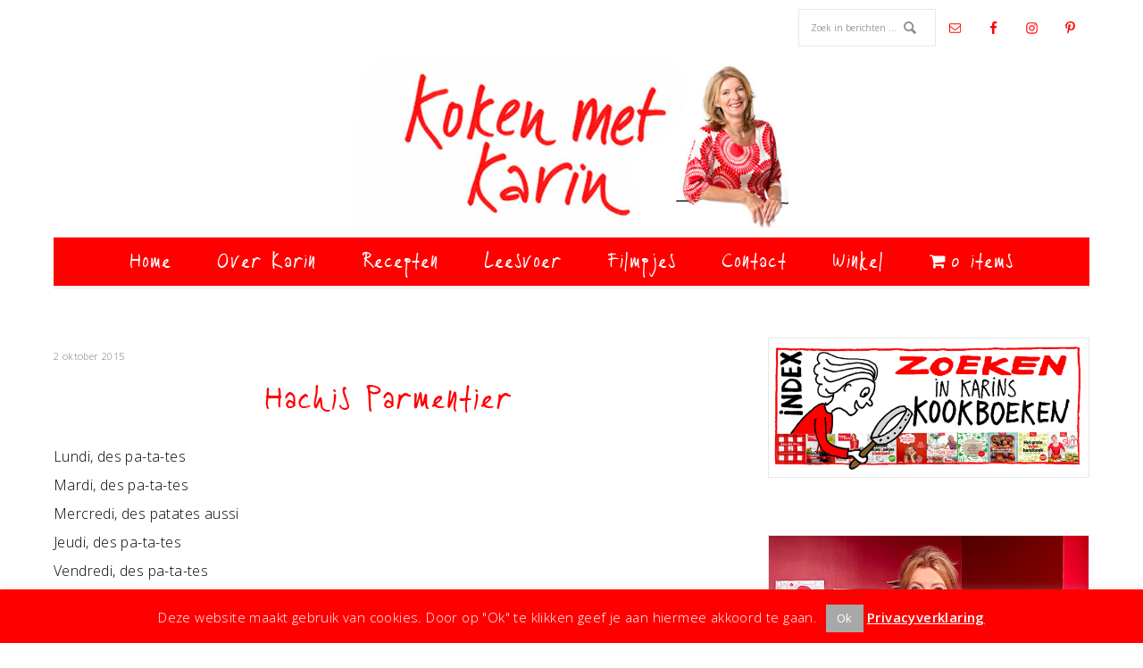

--- FILE ---
content_type: text/html; charset=UTF-8
request_url: https://www.kokenmetkarin.nl/2015/10/02/hachis-parmentier/
body_size: 19388
content:
<!DOCTYPE html>
<html lang="nl-NL">
<head >
<meta charset="UTF-8" />
<meta name="viewport" content="width=device-width, initial-scale=1" />
<meta name='robots' content='index, follow, max-image-preview:large, max-snippet:-1, max-video-preview:-1' />

	<!-- This site is optimized with the Yoast SEO plugin v26.7 - https://yoast.com/wordpress/plugins/seo/ -->
	<title>Hachis Parmentier - Koken met Karin</title>
	<link rel="canonical" href="https://www.kokenmetkarin.nl/2015/10/02/hachis-parmentier/" />
	<meta property="og:locale" content="nl_NL" />
	<meta property="og:type" content="article" />
	<meta property="og:title" content="Hachis Parmentier - Koken met Karin" />
	<meta property="og:description" content="Lundi, des pa-ta-tes Mardi, des pa-ta-tes Mercredi, des patates aussi Jeudi, des pa-ta-tes Vendredi, des pa-ta-tes Samedi, des patates aussi Et le dimanche, c’est le jour du Seigneur Alors on mange des patates au beurre Ineens zat-ie weer onwrikbaar in mijn hoofd, het kinderliedje dat ik leerde ik van een Franse vriendin. Alhoewel zij meestal [&hellip;]" />
	<meta property="og:url" content="https://www.kokenmetkarin.nl/2015/10/02/hachis-parmentier/" />
	<meta property="og:site_name" content="Koken met Karin" />
	<meta property="article:publisher" content="https://www.facebook.com/kokenmetkarin/?fref=ts" />
	<meta property="article:published_time" content="2015-10-02T07:00:00+00:00" />
	<meta property="article:modified_time" content="2020-01-21T10:37:16+00:00" />
	<meta property="og:image" content="https://www.kokenmetkarin.nl/wp-content/uploads/2015/09/hachis-parmentier.jpg" />
	<meta property="og:image:width" content="680" />
	<meta property="og:image:height" content="501" />
	<meta property="og:image:type" content="image/jpeg" />
	<meta name="author" content="Karin Luiten" />
	<meta name="twitter:card" content="summary_large_image" />
	<meta name="twitter:creator" content="@kokenmetkarin" />
	<meta name="twitter:site" content="@kokenmetkarin" />
	<meta name="twitter:label1" content="Geschreven door" />
	<meta name="twitter:data1" content="Karin Luiten" />
	<meta name="twitter:label2" content="Geschatte leestijd" />
	<meta name="twitter:data2" content="1 minuut" />
	<script type="application/ld+json" class="yoast-schema-graph">{"@context":"https://schema.org","@graph":[{"@type":"Article","@id":"https://www.kokenmetkarin.nl/2015/10/02/hachis-parmentier/#article","isPartOf":{"@id":"https://www.kokenmetkarin.nl/2015/10/02/hachis-parmentier/"},"author":{"name":"Karin Luiten","@id":"https://www.kokenmetkarin.nl/#/schema/person/7138068587ea769204233c7419b7b3fe"},"headline":"Hachis Parmentier","datePublished":"2015-10-02T07:00:00+00:00","dateModified":"2020-01-21T10:37:16+00:00","mainEntityOfPage":{"@id":"https://www.kokenmetkarin.nl/2015/10/02/hachis-parmentier/"},"wordCount":300,"image":{"@id":"https://www.kokenmetkarin.nl/2015/10/02/hachis-parmentier/#primaryimage"},"thumbnailUrl":"https://www.kokenmetkarin.nl/wp-content/uploads/2015/09/hachis-parmentier.jpg","keywords":["aardappelpuree","aardappels","gehakt","hachis parmentier","oven","ovenschotel","recept","trouw"],"articleSection":["Blogo","Columns","Leesvoer","Trouw zonder recept"],"inLanguage":"nl-NL"},{"@type":"WebPage","@id":"https://www.kokenmetkarin.nl/2015/10/02/hachis-parmentier/","url":"https://www.kokenmetkarin.nl/2015/10/02/hachis-parmentier/","name":"Hachis Parmentier - Koken met Karin","isPartOf":{"@id":"https://www.kokenmetkarin.nl/#website"},"primaryImageOfPage":{"@id":"https://www.kokenmetkarin.nl/2015/10/02/hachis-parmentier/#primaryimage"},"image":{"@id":"https://www.kokenmetkarin.nl/2015/10/02/hachis-parmentier/#primaryimage"},"thumbnailUrl":"https://www.kokenmetkarin.nl/wp-content/uploads/2015/09/hachis-parmentier.jpg","datePublished":"2015-10-02T07:00:00+00:00","dateModified":"2020-01-21T10:37:16+00:00","author":{"@id":"https://www.kokenmetkarin.nl/#/schema/person/7138068587ea769204233c7419b7b3fe"},"breadcrumb":{"@id":"https://www.kokenmetkarin.nl/2015/10/02/hachis-parmentier/#breadcrumb"},"inLanguage":"nl-NL","potentialAction":[{"@type":"ReadAction","target":["https://www.kokenmetkarin.nl/2015/10/02/hachis-parmentier/"]}]},{"@type":"ImageObject","inLanguage":"nl-NL","@id":"https://www.kokenmetkarin.nl/2015/10/02/hachis-parmentier/#primaryimage","url":"https://www.kokenmetkarin.nl/wp-content/uploads/2015/09/hachis-parmentier.jpg","contentUrl":"https://www.kokenmetkarin.nl/wp-content/uploads/2015/09/hachis-parmentier.jpg","width":680,"height":501},{"@type":"BreadcrumbList","@id":"https://www.kokenmetkarin.nl/2015/10/02/hachis-parmentier/#breadcrumb","itemListElement":[{"@type":"ListItem","position":1,"name":"Home","item":"https://www.kokenmetkarin.nl/"},{"@type":"ListItem","position":2,"name":"Hachis Parmentier"}]},{"@type":"WebSite","@id":"https://www.kokenmetkarin.nl/#website","url":"https://www.kokenmetkarin.nl/","name":"Koken met Karin","description":"Kleine moeite, groot effect","potentialAction":[{"@type":"SearchAction","target":{"@type":"EntryPoint","urlTemplate":"https://www.kokenmetkarin.nl/?s={search_term_string}"},"query-input":{"@type":"PropertyValueSpecification","valueRequired":true,"valueName":"search_term_string"}}],"inLanguage":"nl-NL"},{"@type":"Person","@id":"https://www.kokenmetkarin.nl/#/schema/person/7138068587ea769204233c7419b7b3fe","name":"Karin Luiten","image":{"@type":"ImageObject","inLanguage":"nl-NL","@id":"https://www.kokenmetkarin.nl/#/schema/person/image/","url":"https://secure.gravatar.com/avatar/436badfed57513e0a05353b78d41f19c1f67db3f3744a03afb9b9ab6a8eeed51?s=96&d=mm&r=g","contentUrl":"https://secure.gravatar.com/avatar/436badfed57513e0a05353b78d41f19c1f67db3f3744a03afb9b9ab6a8eeed51?s=96&d=mm&r=g","caption":"Karin Luiten"}}]}</script>
	<!-- / Yoast SEO plugin. -->


<link rel='dns-prefetch' href='//capi-automation.s3.us-east-2.amazonaws.com' />
<link rel='dns-prefetch' href='//fonts.googleapis.com' />
<link rel="alternate" type="application/rss+xml" title="Koken met Karin &raquo; feed" href="https://www.kokenmetkarin.nl/feed/" />
<link rel="alternate" type="application/rss+xml" title="Koken met Karin &raquo; reacties feed" href="https://www.kokenmetkarin.nl/comments/feed/" />
<link rel="alternate" title="oEmbed (JSON)" type="application/json+oembed" href="https://www.kokenmetkarin.nl/wp-json/oembed/1.0/embed?url=https%3A%2F%2Fwww.kokenmetkarin.nl%2F2015%2F10%2F02%2Fhachis-parmentier%2F" />
<link rel="alternate" title="oEmbed (XML)" type="text/xml+oembed" href="https://www.kokenmetkarin.nl/wp-json/oembed/1.0/embed?url=https%3A%2F%2Fwww.kokenmetkarin.nl%2F2015%2F10%2F02%2Fhachis-parmentier%2F&#038;format=xml" />
<style id='wp-img-auto-sizes-contain-inline-css' type='text/css'>
img:is([sizes=auto i],[sizes^="auto," i]){contain-intrinsic-size:3000px 1500px}
/*# sourceURL=wp-img-auto-sizes-contain-inline-css */
</style>
<link rel='stylesheet' id='divine-theme-css' href='https://www.kokenmetkarin.nl/wp-content/themes/restored316-divine/style.css?ver=1.1.0' type='text/css' media='all' />
<style id='divine-theme-inline-css' type='text/css'>

		
		.title-area,
		button, input[type="button"], 
		input[type="reset"], 
		input[type="submit"], 
		.button, 
		.entry-content .button,
		.enews-widget input[type="submit"],
		.content .entry-header .entry-meta .entry-categories a:hover {
			background: #ff0000;
		}
		
		.title-area {
			outline-color: #ff0000;
		}
		
		a:hover,
		.entry-title a:hover, 
		.footer-widgets .entry-title a:hover {
			color: #ff0000;
		}
		
		.woocommerce .woocommerce-message,
		.woocommerce .woocommerce-info {
			border-top-color: #ff0000 !important;
		}
		
		.woocommerce .woocommerce-message::before,
		.woocommerce .woocommerce-info::before,
		.woocommerce div.product p.price,
		.woocommerce div.product span.price,
		.woocommerce ul.products li.product .price,
		.woocommerce form .form-row .required {
			color: #ff0000 !important;
		}
		
		.woocommerce #respond input#submit, 
		.woocommerce a.button, 
		.woocommerce button.button, 
		.woocommerce input.button,
		.woocommerce span.onsale,
		.easyrecipe .ui-button-text-icon-primary .ui-button-text, 
		.easyrecipe .ui-button-text-icons .ui-button-text {
			background-color: #ff0000 !important;
		}
		
		

		a,
		.genesis-nav-menu li:hover,
		.genesis-nav-menu a:hover,
		.site-header .genesis-nav-menu a:hover,
		.entry-title a,
		.sidebar .widget-title a {
			color: #ff6666;
		}
		
		
/*# sourceURL=divine-theme-inline-css */
</style>
<style id='wp-emoji-styles-inline-css' type='text/css'>

	img.wp-smiley, img.emoji {
		display: inline !important;
		border: none !important;
		box-shadow: none !important;
		height: 1em !important;
		width: 1em !important;
		margin: 0 0.07em !important;
		vertical-align: -0.1em !important;
		background: none !important;
		padding: 0 !important;
	}
/*# sourceURL=wp-emoji-styles-inline-css */
</style>
<link rel='stylesheet' id='wp-block-library-css' href='https://www.kokenmetkarin.nl/wp-includes/css/dist/block-library/style.min.css?ver=6.9' type='text/css' media='all' />
<link rel='stylesheet' id='wc-blocks-style-css' href='https://www.kokenmetkarin.nl/wp-content/plugins/woocommerce/assets/client/blocks/wc-blocks.css?ver=wc-10.4.3' type='text/css' media='all' />
<style id='global-styles-inline-css' type='text/css'>
:root{--wp--preset--aspect-ratio--square: 1;--wp--preset--aspect-ratio--4-3: 4/3;--wp--preset--aspect-ratio--3-4: 3/4;--wp--preset--aspect-ratio--3-2: 3/2;--wp--preset--aspect-ratio--2-3: 2/3;--wp--preset--aspect-ratio--16-9: 16/9;--wp--preset--aspect-ratio--9-16: 9/16;--wp--preset--color--black: #000000;--wp--preset--color--cyan-bluish-gray: #abb8c3;--wp--preset--color--white: #ffffff;--wp--preset--color--pale-pink: #f78da7;--wp--preset--color--vivid-red: #cf2e2e;--wp--preset--color--luminous-vivid-orange: #ff6900;--wp--preset--color--luminous-vivid-amber: #fcb900;--wp--preset--color--light-green-cyan: #7bdcb5;--wp--preset--color--vivid-green-cyan: #00d084;--wp--preset--color--pale-cyan-blue: #8ed1fc;--wp--preset--color--vivid-cyan-blue: #0693e3;--wp--preset--color--vivid-purple: #9b51e0;--wp--preset--gradient--vivid-cyan-blue-to-vivid-purple: linear-gradient(135deg,rgb(6,147,227) 0%,rgb(155,81,224) 100%);--wp--preset--gradient--light-green-cyan-to-vivid-green-cyan: linear-gradient(135deg,rgb(122,220,180) 0%,rgb(0,208,130) 100%);--wp--preset--gradient--luminous-vivid-amber-to-luminous-vivid-orange: linear-gradient(135deg,rgb(252,185,0) 0%,rgb(255,105,0) 100%);--wp--preset--gradient--luminous-vivid-orange-to-vivid-red: linear-gradient(135deg,rgb(255,105,0) 0%,rgb(207,46,46) 100%);--wp--preset--gradient--very-light-gray-to-cyan-bluish-gray: linear-gradient(135deg,rgb(238,238,238) 0%,rgb(169,184,195) 100%);--wp--preset--gradient--cool-to-warm-spectrum: linear-gradient(135deg,rgb(74,234,220) 0%,rgb(151,120,209) 20%,rgb(207,42,186) 40%,rgb(238,44,130) 60%,rgb(251,105,98) 80%,rgb(254,248,76) 100%);--wp--preset--gradient--blush-light-purple: linear-gradient(135deg,rgb(255,206,236) 0%,rgb(152,150,240) 100%);--wp--preset--gradient--blush-bordeaux: linear-gradient(135deg,rgb(254,205,165) 0%,rgb(254,45,45) 50%,rgb(107,0,62) 100%);--wp--preset--gradient--luminous-dusk: linear-gradient(135deg,rgb(255,203,112) 0%,rgb(199,81,192) 50%,rgb(65,88,208) 100%);--wp--preset--gradient--pale-ocean: linear-gradient(135deg,rgb(255,245,203) 0%,rgb(182,227,212) 50%,rgb(51,167,181) 100%);--wp--preset--gradient--electric-grass: linear-gradient(135deg,rgb(202,248,128) 0%,rgb(113,206,126) 100%);--wp--preset--gradient--midnight: linear-gradient(135deg,rgb(2,3,129) 0%,rgb(40,116,252) 100%);--wp--preset--font-size--small: 12px;--wp--preset--font-size--medium: 20px;--wp--preset--font-size--large: 20px;--wp--preset--font-size--x-large: 42px;--wp--preset--font-size--normal: 16px;--wp--preset--font-size--larger: 24px;--wp--preset--spacing--20: 0.44rem;--wp--preset--spacing--30: 0.67rem;--wp--preset--spacing--40: 1rem;--wp--preset--spacing--50: 1.5rem;--wp--preset--spacing--60: 2.25rem;--wp--preset--spacing--70: 3.38rem;--wp--preset--spacing--80: 5.06rem;--wp--preset--shadow--natural: 6px 6px 9px rgba(0, 0, 0, 0.2);--wp--preset--shadow--deep: 12px 12px 50px rgba(0, 0, 0, 0.4);--wp--preset--shadow--sharp: 6px 6px 0px rgba(0, 0, 0, 0.2);--wp--preset--shadow--outlined: 6px 6px 0px -3px rgb(255, 255, 255), 6px 6px rgb(0, 0, 0);--wp--preset--shadow--crisp: 6px 6px 0px rgb(0, 0, 0);}:where(.is-layout-flex){gap: 0.5em;}:where(.is-layout-grid){gap: 0.5em;}body .is-layout-flex{display: flex;}.is-layout-flex{flex-wrap: wrap;align-items: center;}.is-layout-flex > :is(*, div){margin: 0;}body .is-layout-grid{display: grid;}.is-layout-grid > :is(*, div){margin: 0;}:where(.wp-block-columns.is-layout-flex){gap: 2em;}:where(.wp-block-columns.is-layout-grid){gap: 2em;}:where(.wp-block-post-template.is-layout-flex){gap: 1.25em;}:where(.wp-block-post-template.is-layout-grid){gap: 1.25em;}.has-black-color{color: var(--wp--preset--color--black) !important;}.has-cyan-bluish-gray-color{color: var(--wp--preset--color--cyan-bluish-gray) !important;}.has-white-color{color: var(--wp--preset--color--white) !important;}.has-pale-pink-color{color: var(--wp--preset--color--pale-pink) !important;}.has-vivid-red-color{color: var(--wp--preset--color--vivid-red) !important;}.has-luminous-vivid-orange-color{color: var(--wp--preset--color--luminous-vivid-orange) !important;}.has-luminous-vivid-amber-color{color: var(--wp--preset--color--luminous-vivid-amber) !important;}.has-light-green-cyan-color{color: var(--wp--preset--color--light-green-cyan) !important;}.has-vivid-green-cyan-color{color: var(--wp--preset--color--vivid-green-cyan) !important;}.has-pale-cyan-blue-color{color: var(--wp--preset--color--pale-cyan-blue) !important;}.has-vivid-cyan-blue-color{color: var(--wp--preset--color--vivid-cyan-blue) !important;}.has-vivid-purple-color{color: var(--wp--preset--color--vivid-purple) !important;}.has-black-background-color{background-color: var(--wp--preset--color--black) !important;}.has-cyan-bluish-gray-background-color{background-color: var(--wp--preset--color--cyan-bluish-gray) !important;}.has-white-background-color{background-color: var(--wp--preset--color--white) !important;}.has-pale-pink-background-color{background-color: var(--wp--preset--color--pale-pink) !important;}.has-vivid-red-background-color{background-color: var(--wp--preset--color--vivid-red) !important;}.has-luminous-vivid-orange-background-color{background-color: var(--wp--preset--color--luminous-vivid-orange) !important;}.has-luminous-vivid-amber-background-color{background-color: var(--wp--preset--color--luminous-vivid-amber) !important;}.has-light-green-cyan-background-color{background-color: var(--wp--preset--color--light-green-cyan) !important;}.has-vivid-green-cyan-background-color{background-color: var(--wp--preset--color--vivid-green-cyan) !important;}.has-pale-cyan-blue-background-color{background-color: var(--wp--preset--color--pale-cyan-blue) !important;}.has-vivid-cyan-blue-background-color{background-color: var(--wp--preset--color--vivid-cyan-blue) !important;}.has-vivid-purple-background-color{background-color: var(--wp--preset--color--vivid-purple) !important;}.has-black-border-color{border-color: var(--wp--preset--color--black) !important;}.has-cyan-bluish-gray-border-color{border-color: var(--wp--preset--color--cyan-bluish-gray) !important;}.has-white-border-color{border-color: var(--wp--preset--color--white) !important;}.has-pale-pink-border-color{border-color: var(--wp--preset--color--pale-pink) !important;}.has-vivid-red-border-color{border-color: var(--wp--preset--color--vivid-red) !important;}.has-luminous-vivid-orange-border-color{border-color: var(--wp--preset--color--luminous-vivid-orange) !important;}.has-luminous-vivid-amber-border-color{border-color: var(--wp--preset--color--luminous-vivid-amber) !important;}.has-light-green-cyan-border-color{border-color: var(--wp--preset--color--light-green-cyan) !important;}.has-vivid-green-cyan-border-color{border-color: var(--wp--preset--color--vivid-green-cyan) !important;}.has-pale-cyan-blue-border-color{border-color: var(--wp--preset--color--pale-cyan-blue) !important;}.has-vivid-cyan-blue-border-color{border-color: var(--wp--preset--color--vivid-cyan-blue) !important;}.has-vivid-purple-border-color{border-color: var(--wp--preset--color--vivid-purple) !important;}.has-vivid-cyan-blue-to-vivid-purple-gradient-background{background: var(--wp--preset--gradient--vivid-cyan-blue-to-vivid-purple) !important;}.has-light-green-cyan-to-vivid-green-cyan-gradient-background{background: var(--wp--preset--gradient--light-green-cyan-to-vivid-green-cyan) !important;}.has-luminous-vivid-amber-to-luminous-vivid-orange-gradient-background{background: var(--wp--preset--gradient--luminous-vivid-amber-to-luminous-vivid-orange) !important;}.has-luminous-vivid-orange-to-vivid-red-gradient-background{background: var(--wp--preset--gradient--luminous-vivid-orange-to-vivid-red) !important;}.has-very-light-gray-to-cyan-bluish-gray-gradient-background{background: var(--wp--preset--gradient--very-light-gray-to-cyan-bluish-gray) !important;}.has-cool-to-warm-spectrum-gradient-background{background: var(--wp--preset--gradient--cool-to-warm-spectrum) !important;}.has-blush-light-purple-gradient-background{background: var(--wp--preset--gradient--blush-light-purple) !important;}.has-blush-bordeaux-gradient-background{background: var(--wp--preset--gradient--blush-bordeaux) !important;}.has-luminous-dusk-gradient-background{background: var(--wp--preset--gradient--luminous-dusk) !important;}.has-pale-ocean-gradient-background{background: var(--wp--preset--gradient--pale-ocean) !important;}.has-electric-grass-gradient-background{background: var(--wp--preset--gradient--electric-grass) !important;}.has-midnight-gradient-background{background: var(--wp--preset--gradient--midnight) !important;}.has-small-font-size{font-size: var(--wp--preset--font-size--small) !important;}.has-medium-font-size{font-size: var(--wp--preset--font-size--medium) !important;}.has-large-font-size{font-size: var(--wp--preset--font-size--large) !important;}.has-x-large-font-size{font-size: var(--wp--preset--font-size--x-large) !important;}
/*# sourceURL=global-styles-inline-css */
</style>

<style id='classic-theme-styles-inline-css' type='text/css'>
/*! This file is auto-generated */
.wp-block-button__link{color:#fff;background-color:#32373c;border-radius:9999px;box-shadow:none;text-decoration:none;padding:calc(.667em + 2px) calc(1.333em + 2px);font-size:1.125em}.wp-block-file__button{background:#32373c;color:#fff;text-decoration:none}
/*# sourceURL=/wp-includes/css/classic-themes.min.css */
</style>
<link rel='stylesheet' id='ub-extension-style-css-css' href='https://www.kokenmetkarin.nl/wp-content/plugins/ultimate-blocks/src/extensions/style.css?ver=6.9' type='text/css' media='all' />
<link rel='stylesheet' id='contact-form-7-css' href='https://www.kokenmetkarin.nl/wp-content/plugins/contact-form-7/includes/css/styles.css?ver=6.1.4' type='text/css' media='all' />
<link rel='stylesheet' id='cookie-law-info-css' href='https://www.kokenmetkarin.nl/wp-content/plugins/cookie-law-info/legacy/public/css/cookie-law-info-public.css?ver=3.3.9.1' type='text/css' media='all' />
<link rel='stylesheet' id='cookie-law-info-gdpr-css' href='https://www.kokenmetkarin.nl/wp-content/plugins/cookie-law-info/legacy/public/css/cookie-law-info-gdpr.css?ver=3.3.9.1' type='text/css' media='all' />
<link rel='stylesheet' id='maintenance-mode-for-woocommerce-css' href='https://www.kokenmetkarin.nl/wp-content/plugins/maintenance-mode-for-woocommerce/public/css/nf-maintenance-public.css?ver=1.2.2' type='text/css' media='all' />
<link rel='stylesheet' id='wpmenucart-icons-css' href='https://www.kokenmetkarin.nl/wp-content/plugins/woocommerce-menu-bar-cart/assets/css/wpmenucart-icons.min.css?ver=2.14.12' type='text/css' media='all' />
<style id='wpmenucart-icons-inline-css' type='text/css'>
@font-face{font-family:WPMenuCart;src:url(https://www.kokenmetkarin.nl/wp-content/plugins/woocommerce-menu-bar-cart/assets/fonts/WPMenuCart.eot);src:url(https://www.kokenmetkarin.nl/wp-content/plugins/woocommerce-menu-bar-cart/assets/fonts/WPMenuCart.eot?#iefix) format('embedded-opentype'),url(https://www.kokenmetkarin.nl/wp-content/plugins/woocommerce-menu-bar-cart/assets/fonts/WPMenuCart.woff2) format('woff2'),url(https://www.kokenmetkarin.nl/wp-content/plugins/woocommerce-menu-bar-cart/assets/fonts/WPMenuCart.woff) format('woff'),url(https://www.kokenmetkarin.nl/wp-content/plugins/woocommerce-menu-bar-cart/assets/fonts/WPMenuCart.ttf) format('truetype'),url(https://www.kokenmetkarin.nl/wp-content/plugins/woocommerce-menu-bar-cart/assets/fonts/WPMenuCart.svg#WPMenuCart) format('svg');font-weight:400;font-style:normal;font-display:swap}
/*# sourceURL=wpmenucart-icons-inline-css */
</style>
<link rel='stylesheet' id='wpmenucart-css' href='https://www.kokenmetkarin.nl/wp-content/plugins/woocommerce-menu-bar-cart/assets/css/wpmenucart-main.min.css?ver=2.14.12' type='text/css' media='all' />
<link rel='stylesheet' id='woocommerce-layout-css' href='https://www.kokenmetkarin.nl/wp-content/plugins/woocommerce/assets/css/woocommerce-layout.css?ver=10.4.3' type='text/css' media='all' />
<link rel='stylesheet' id='woocommerce-smallscreen-css' href='https://www.kokenmetkarin.nl/wp-content/plugins/woocommerce/assets/css/woocommerce-smallscreen.css?ver=10.4.3' type='text/css' media='only screen and (max-width: 768px)' />
<link rel='stylesheet' id='woocommerce-general-css' href='https://www.kokenmetkarin.nl/wp-content/plugins/woocommerce/assets/css/woocommerce.css?ver=10.4.3' type='text/css' media='all' />
<style id='woocommerce-inline-inline-css' type='text/css'>
.woocommerce form .form-row .required { visibility: visible; }
/*# sourceURL=woocommerce-inline-inline-css */
</style>
<link rel='stylesheet' id='google-font-css' href='//fonts.googleapis.com/css?family=EB+Garamond%7COpen+Sans%3A400%2C300italic%2C300%2C400italic%2C600%2C600italic%2C700%2C700italic%2C800%2C800italic%7CSource+Serif+Pro&#038;ver=6.9' type='text/css' media='all' />
<link rel='stylesheet' id='dashicons-css' href='https://www.kokenmetkarin.nl/wp-includes/css/dashicons.min.css?ver=6.9' type='text/css' media='all' />
<link rel='stylesheet' id='divine-gutenberg-css' href='https://www.kokenmetkarin.nl/wp-content/themes/restored316-divine/lib/gutenberg/front-end.css?ver=1.1.0' type='text/css' media='all' />
<link rel='stylesheet' id='mollie-applepaydirect-css' href='https://www.kokenmetkarin.nl/wp-content/plugins/mollie-payments-for-woocommerce/public/css/mollie-applepaydirect.min.css?ver=1765890673' type='text/css' media='screen' />
<link rel='stylesheet' id='simple-social-icons-font-css' href='https://www.kokenmetkarin.nl/wp-content/plugins/simple-social-icons/css/style.css?ver=4.0.0' type='text/css' media='all' />
<script type="text/javascript" src="https://www.kokenmetkarin.nl/wp-includes/js/jquery/jquery.min.js?ver=3.7.1" id="jquery-core-js"></script>
<script type="text/javascript" src="https://www.kokenmetkarin.nl/wp-includes/js/jquery/jquery-migrate.min.js?ver=3.4.1" id="jquery-migrate-js"></script>
<script type="text/javascript" id="cookie-law-info-js-extra">
/* <![CDATA[ */
var Cli_Data = {"nn_cookie_ids":[],"cookielist":[],"non_necessary_cookies":[],"ccpaEnabled":"","ccpaRegionBased":"","ccpaBarEnabled":"","strictlyEnabled":["necessary","obligatoire"],"ccpaType":"gdpr","js_blocking":"","custom_integration":"","triggerDomRefresh":"","secure_cookies":""};
var cli_cookiebar_settings = {"animate_speed_hide":"500","animate_speed_show":"500","background":"#ff0000","border":"#444","border_on":"","button_1_button_colour":"#a8a8a8","button_1_button_hover":"#868686","button_1_link_colour":"#fff","button_1_as_button":"1","button_1_new_win":"","button_2_button_colour":"#333","button_2_button_hover":"#292929","button_2_link_colour":"#ffffff","button_2_as_button":"","button_2_hidebar":"","button_3_button_colour":"#000","button_3_button_hover":"#000000","button_3_link_colour":"#fff","button_3_as_button":"1","button_3_new_win":"","button_4_button_colour":"#000","button_4_button_hover":"#000000","button_4_link_colour":"#fff","button_4_as_button":"1","button_7_button_colour":"#61a229","button_7_button_hover":"#4e8221","button_7_link_colour":"#fff","button_7_as_button":"1","button_7_new_win":"","font_family":"inherit","header_fix":"","notify_animate_hide":"1","notify_animate_show":"","notify_div_id":"#cookie-law-info-bar","notify_position_horizontal":"right","notify_position_vertical":"bottom","scroll_close":"","scroll_close_reload":"","accept_close_reload":"","reject_close_reload":"","showagain_tab":"","showagain_background":"#fff","showagain_border":"#000","showagain_div_id":"#cookie-law-info-again","showagain_x_position":"100px","text":"#ffffff","show_once_yn":"","show_once":"10000","logging_on":"","as_popup":"","popup_overlay":"1","bar_heading_text":"","cookie_bar_as":"banner","popup_showagain_position":"bottom-right","widget_position":"left"};
var log_object = {"ajax_url":"https://www.kokenmetkarin.nl/wp-admin/admin-ajax.php"};
//# sourceURL=cookie-law-info-js-extra
/* ]]> */
</script>
<script type="text/javascript" src="https://www.kokenmetkarin.nl/wp-content/plugins/cookie-law-info/legacy/public/js/cookie-law-info-public.js?ver=3.3.9.1" id="cookie-law-info-js"></script>
<script type="text/javascript" src="https://www.kokenmetkarin.nl/wp-content/plugins/woocommerce/assets/js/jquery-blockui/jquery.blockUI.min.js?ver=2.7.0-wc.10.4.3" id="wc-jquery-blockui-js" defer="defer" data-wp-strategy="defer"></script>
<script type="text/javascript" id="wc-add-to-cart-js-extra">
/* <![CDATA[ */
var wc_add_to_cart_params = {"ajax_url":"/wp-admin/admin-ajax.php","wc_ajax_url":"/?wc-ajax=%%endpoint%%","i18n_view_cart":"Bekijk winkelwagen","cart_url":"https://www.kokenmetkarin.nl/winkelmand/","is_cart":"","cart_redirect_after_add":"no"};
//# sourceURL=wc-add-to-cart-js-extra
/* ]]> */
</script>
<script type="text/javascript" src="https://www.kokenmetkarin.nl/wp-content/plugins/woocommerce/assets/js/frontend/add-to-cart.min.js?ver=10.4.3" id="wc-add-to-cart-js" defer="defer" data-wp-strategy="defer"></script>
<script type="text/javascript" src="https://www.kokenmetkarin.nl/wp-content/plugins/woocommerce/assets/js/js-cookie/js.cookie.min.js?ver=2.1.4-wc.10.4.3" id="wc-js-cookie-js" defer="defer" data-wp-strategy="defer"></script>
<script type="text/javascript" id="woocommerce-js-extra">
/* <![CDATA[ */
var woocommerce_params = {"ajax_url":"/wp-admin/admin-ajax.php","wc_ajax_url":"/?wc-ajax=%%endpoint%%","i18n_password_show":"Wachtwoord weergeven","i18n_password_hide":"Wachtwoord verbergen"};
//# sourceURL=woocommerce-js-extra
/* ]]> */
</script>
<script type="text/javascript" src="https://www.kokenmetkarin.nl/wp-content/plugins/woocommerce/assets/js/frontend/woocommerce.min.js?ver=10.4.3" id="woocommerce-js" defer="defer" data-wp-strategy="defer"></script>
<script type="text/javascript" src="https://www.kokenmetkarin.nl/wp-content/themes/restored316-divine/js/responsive-menu.js?ver=1.0.0" id="divine-responsive-menu-js"></script>
<link rel="https://api.w.org/" href="https://www.kokenmetkarin.nl/wp-json/" /><link rel="alternate" title="JSON" type="application/json" href="https://www.kokenmetkarin.nl/wp-json/wp/v2/posts/20894" /><link rel="EditURI" type="application/rsd+xml" title="RSD" href="https://www.kokenmetkarin.nl/xmlrpc.php?rsd" />
<meta name="generator" content="WordPress 6.9" />
<meta name="generator" content="WooCommerce 10.4.3" />
<link rel='shortlink' href='https://www.kokenmetkarin.nl/?p=20894' />
<style type="text/css">.site-title a { background: url(https://www.kokenmetkarin.nl/wp-content/uploads/2016/10/cropped-logo-660x272-nieuw.jpg) no-repeat !important; }</style>
	<noscript><style>.woocommerce-product-gallery{ opacity: 1 !important; }</style></noscript>
	<!-- Matomo -->
<script>
  var _paq = window._paq = window._paq || [];
  /* tracker methods like "setCustomDimension" should be called before "trackPageView" */
  _paq.push(['trackPageView']);
  _paq.push(['enableLinkTracking']);
  (function() {
    var u="//kokenmetkarin.nl/stats/";
    _paq.push(['setTrackerUrl', u+'matomo.php']);
    _paq.push(['setSiteId', '1']);
    var d=document, g=d.createElement('script'), s=d.getElementsByTagName('script')[0];
    g.async=true; g.src=u+'matomo.js'; s.parentNode.insertBefore(g,s);
  })();
</script>
<!-- End Matomo Code -->			<script  type="text/javascript">
				!function(f,b,e,v,n,t,s){if(f.fbq)return;n=f.fbq=function(){n.callMethod?
					n.callMethod.apply(n,arguments):n.queue.push(arguments)};if(!f._fbq)f._fbq=n;
					n.push=n;n.loaded=!0;n.version='2.0';n.queue=[];t=b.createElement(e);t.async=!0;
					t.src=v;s=b.getElementsByTagName(e)[0];s.parentNode.insertBefore(t,s)}(window,
					document,'script','https://connect.facebook.net/en_US/fbevents.js');
			</script>
			<!-- WooCommerce Facebook Integration Begin -->
			<script  type="text/javascript">

				fbq('init', '3261040620791692', {}, {
    "agent": "woocommerce_0-10.4.3-3.5.15"
});

				document.addEventListener( 'DOMContentLoaded', function() {
					// Insert placeholder for events injected when a product is added to the cart through AJAX.
					document.body.insertAdjacentHTML( 'beforeend', '<div class=\"wc-facebook-pixel-event-placeholder\"></div>' );
				}, false );

			</script>
			<!-- WooCommerce Facebook Integration End -->
			<link rel="icon" href="https://www.kokenmetkarin.nl/wp-content/uploads/2016/09/dummy-featured-image-100x100.jpg" sizes="32x32" />
<link rel="icon" href="https://www.kokenmetkarin.nl/wp-content/uploads/2016/09/dummy-featured-image-300x300.jpg" sizes="192x192" />
<link rel="apple-touch-icon" href="https://www.kokenmetkarin.nl/wp-content/uploads/2016/09/dummy-featured-image-300x300.jpg" />
<meta name="msapplication-TileImage" content="https://www.kokenmetkarin.nl/wp-content/uploads/2016/09/dummy-featured-image-300x300.jpg" />
		<style type="text/css" id="wp-custom-css">
			/* Enter Your Custom CSS Here */
/* CSS to center the product on the shop page in case of holiday */

/*.post-type-archive-product .inside-article {
    max-width: unset !important;
}
.post-type-archive-product .products {
    display: flex;
    justify-content: center;
}
.woocommerce ul.products li.product, .woocommerce-page ul.products li.product {
    margin-right: 0;
}
h1.onderhoud {
	text-align: center;
}
*/
/* End onderhoud CSS */

@font-face {
  font-family: KarinHand;
  src: url(/wp-content/themes/restored316-divine/fonts/KarinhandRegular.ttf);
}
body {
  color: #000;
}
.entry-content a {
  font-weight: bold;
}
a:focus {
  outline: none 0;
}
.title-area {
  width: 100%;
  outline-color: #ffffff;
  background-color: #ffffff;
}
.site-title a,
.site-title a:hover,
.page-title,
.genesis-nav-menu,
.archive-title,
.widget-title,
.widget-wrap .entry-title,
.et-tabs-control,
h2.ei-term-name,
h1.entry-title,
h1.entry-title-rp,
.karin-script {
  font-family: KarinHand;
  color: #ff0000;
  text-transform: none;
}
h2.ei-term-name,
h1.entry-title-rp {
  font-size: 24px;
}
h1, h2, h3, h4, h5, h6 {
  text-transform: none;
}
h4.widget-title {
  font-size: 24px;
}
.entry-header h2.entry-title {
  font-family: "EB Garamond","Helvetica Neue",Helvetica,Arial,sans-serif;
  font-size: 18px;
}
.site-description {
  color: #ff0000;
  font-family: KarinHand;
  font-size: 13px;
}
.creds {
  text-transform: none;
}
.header-image .site-title > a {
  max-width: 660px;
  min-height: 200px;
}
.title-area .site-description {
  display: none;
}
.site-header {
  padding: 0px;
}
img.entry-image,
.divine-featured-image {
  border: 1px solid #e8e8e8;
}
#menu-hoofdmenu {
  background-color: #ff0000;
}
.genesis-nav-menu {
  font-size: 19px;
}
.genesis-nav-menu .sub-menu {
  font-size: 17px;
}
.genesis-nav-menu .sub-menu a:hover {
  color: #ff0000;
}
.genesis-nav-menu .sub-menu a {
  font-size: 14px;
  padding: 10px 15px;
}
.genesis-nav-menu a {
  padding: 16px 20px 10px;
}.genesis-nav-menu a {
  color: #fff;
}
.genesis-nav-menu a:hover {
  color: #000;
}
.genesis-nav-menu .current-menu-item > a {
  color: #000;
}
.nav-secondary .genesis-nav-menu .simple-social-icons ul li a {
  font-size: 20px;
}
h1.entry-title[itemprop="headline"] {
  text-align: initial;
  font-family: KarinHand;
  color: #ff0000;
  text-transform: none;
}
.adjacent-entry-pagination {
  text-transform: none;
}
.search-form input[type="search"] {
  text-transform: none;
  width: 100%;
}
p.demo_store {
  background-color: #ff0000;
  font-weight: 500;
}
.site-container {
  padding-top: 0px;
  margin-top: 0px;
}
#text-2 {
  float: right;
  padding-left: 40px;
}
#custom_html-2 {
  float: right;
  padding-left: 40px;
}
#simple-social-icons-2 {
  float: right;
  padding-right: 40px;
}
.widget-above-header {
  background-color: #ffffff;
}
.simple-social-icons ul li {
  margin: 6px !important;
}
.textwidget img {
  border: 1px solid #e8e8e8;
}
#black-studio-tinymce-6 {
  float: left;
  padding-left: 40px;
}
h2.yikes-custom-woo-tab-title,
.woocommerce-result-count {
  display: none;
}
h3.heading-more {
  font-family: KarinHand;
  font-weight: bold;
}
.content .entry-header .entry-meta {
  text-align: left;
}
.out-of-stock {
  font-family: KarinHand;
  font-weight: bold;
}
.sidebar li {
  font-size: 17px;
  font-weight: bold;
}
.before-content .entry-header .entry-title a {
  color: #ff0000;
  font-size: 20px;
  font-weight: bold;
}
.before-content .entry-header {
  background: rgba(255, 255, 255, 0.9) none repeat scroll 0 0;
  position: initial;
}
.more-from-category a, a.more-link {
  background: none;
  border: none;
  clear: both;
  display: inline;
  word-wrap: normal;
  outline: none;
  padding: 0px;
}
.more-from-category a:hover,
a.more-link:hover {
	outline: none;
}
.et-tabs-container .et-tabs-control li.active a {
  color: #ff0000 !important;
}
.et-learn-more h3.heading-more {
  color: #ff0000;
}
.et-tabs-container .et-tabs-control li a:hover {
  color: #ff0000 !important;
}
.archive .content .entry-title a {
  font-size: 20px;
}
.archive .content .entry-title {
  line-height: normal;
  padding-top: 20px;
}
.woocommerce-ordering,
.wc-bacs-bank-details-heading {
  display: none;
}
.search-results .entry-title, .page-title {
  text-align: left;
}
.search-results .entry {
  margin-bottom: 0px;
  padding-bottom: 0px;
}
.search-results .archive-description, .author-box {
  margin-bottom: 0px;
}
.archive-description .archive-title {
  font-size: 24px;
  text-align: left;
}
.archive .archive-description {
  margin-bottom: 20px;
}
.page-id-31536 img {
  border: 1px solid #e8e8e8;
}
.page-id-31536 {
  font-size:13px;
}
.woocommerce div.product p.stock {
  font-weight: bold;
}
.before-content img,
.home-top img {
  border: 1px solid #e8e8e8;
}
.before-content h2 a,
.home-top h2 a {
  font-size: 20px;
  font-weight: bold;
}
.before-content h2,
.home-top h2 {
  text-align: center;
}
.home-top .entry {
  margin-bottom: 12px;
  padding: 0;
}
/* Remove Tijdelijk before Uitverkocht .post-33145 .out-of-stock:before {
  content: "Tijdelijk ";
}
*/
input[type="checkbox"] {
	-webkit-box-sizing: border-box;
	-moz-box-sizing: border-box;
	box-sizing: border-box;
	margin-right: 20px;
	padding: 0;
}
span.wpcf7-list-item {
    margin: 0;
}
.related-posts {
	min-height: 335px;
	margin-bottom: 30px;
	overflow: hidden;
	padding: 0 5px;
	width: 33.333%;
	float: left;
}
p.woocommerce-shipping-destination {
  display: none;
}
.archive-gerecht .entry-footer .entry-terms a {
  pointer-events: none;
  cursor: default;
  color: #777;
}
.archive-gerecht .entry-footer .entry-meta {
	clear: both;
	color: #777;
	font-size: 12px;
	font-style: initial;
	margin: 0;
	padding: 0px;
	text-align: left;
}
.archive-gerecht .entry-title {
	margin-bottom: 0px;
  text-align: left;
}
.archive-gerecht .entry {
	border-bottom: 1px solid #ddd;
	margin-bottom: 0px;
	padding-bottom: 0px;
}
.archive-gerecht .entry-content p {
	margin-bottom: 0px;
}
.archive-gerecht h2.entry-title {
	color: #ff0000;
}
.pdf-download-button {
	display: block;
	margin: 0 auto;
	width: 60%;
}
.grecaptcha-badge {
	display: none;
}
.product_list_widget .product-title {
	letter-spacing: normal;
}
#menu-item-58799 {
	display: none;
}
.no-karin-script {
	font-family: 'Open Sans', 'Helvetica Neue', Helvetica, Arial, sans-serif;
	color: #555;
}
@media only screen and (max-width: 767px) {
  .genesis-nav-menu.responsive-menu > .menu-item-has-children:before {
    padding: 0;
    padding-top: 15px;
    padding-right: 30px;
    color: #000;
  }
  .genesis-nav-menu .current-menu-item > a {
    color: #ff0000;
  }
  #menu-hoofdmenu {
    background-color: #fff;
  }
  .genesis-nav-menu a {
    color: #000;
  }
  .genesis-nav-menu a:hover {
    color: #ff0000;
    text-decoration: underline;
  }
  .genesis-nav-menu a, .genesis-nav-menu > .first > a, .genesis-nav-menu > .last > a, .site-header .genesis-nav-menu a {
    font-size: 16px;
  }
	#menu-item-58799 {
		display: initial;
	}
}
@media only screen and (max-width: 500px) {
	.related-posts {
		float: none;
		width: 100%;
	}
}		</style>
		</head>
<body class="wp-singular post-template-default single single-post postid-20894 single-format-standard wp-embed-responsive wp-theme-genesis wp-child-theme-restored316-divine theme-genesis woocommerce-no-js custom-header header-image header-full-width content-sidebar genesis-breadcrumbs-hidden genesis-footer-widgets-hidden"><div class="widget-above-header widget-area"><div class="wrap"><section id="simple-social-icons-2" class="widget simple-social-icons"><div class="widget-wrap"><ul class="aligncenter"><li class="ssi-email"><a href="mailto:info@kokenmetkarin.nl" ><svg role="img" class="social-email" aria-labelledby="social-email-2"><title id="social-email-2">E-mail</title><use xlink:href="https://www.kokenmetkarin.nl/wp-content/plugins/simple-social-icons/symbol-defs.svg#social-email"></use></svg></a></li><li class="ssi-facebook"><a href="https://www.facebook.com/kokenmetkarin/?fref=ts" target="_blank" rel="noopener noreferrer"><svg role="img" class="social-facebook" aria-labelledby="social-facebook-2"><title id="social-facebook-2">Facebook</title><use xlink:href="https://www.kokenmetkarin.nl/wp-content/plugins/simple-social-icons/symbol-defs.svg#social-facebook"></use></svg></a></li><li class="ssi-instagram"><a href="https://www.instagram.com/kokenmetkarin/" target="_blank" rel="noopener noreferrer"><svg role="img" class="social-instagram" aria-labelledby="social-instagram-2"><title id="social-instagram-2">Instagram</title><use xlink:href="https://www.kokenmetkarin.nl/wp-content/plugins/simple-social-icons/symbol-defs.svg#social-instagram"></use></svg></a></li><li class="ssi-pinterest"><a href="https://nl.pinterest.com/kokenmetkarin/" target="_blank" rel="noopener noreferrer"><svg role="img" class="social-pinterest" aria-labelledby="social-pinterest-2"><title id="social-pinterest-2">Pinterest</title><use xlink:href="https://www.kokenmetkarin.nl/wp-content/plugins/simple-social-icons/symbol-defs.svg#social-pinterest"></use></svg></a></li></ul></div></section>
<section id="text-2" class="widget widget_text"><div class="widget-wrap">			<div class="textwidget"><form class="search-form" itemprop="potentialAction" itemscope="" itemtype="https://schema.org/SearchAction" method="get" action="https://www.kokenmetkarin.nl/" role="search">
				<meta itemprop="target" content="https://www.kokenmetkarin.nl/?s={s}">
				<input itemprop="query-input" type="search" name="s" placeholder="Zoek in berichten …"><input type="submit" value="Zoek">
				<input type="hidden" name="post_type" value="post">
			</form>
</div>
		</div></section>
</div></div><div class="site-container"><header class="site-header"><div class="wrap"><div class="title-area"><p class="site-title"><a href="https://www.kokenmetkarin.nl/">Koken met Karin</a></p><p class="site-description">Kleine moeite, groot effect</p></div></div></header><nav class="nav-primary" aria-label="Hoofd"><div class="wrap"><ul id="menu-hoofdmenu" class="menu genesis-nav-menu menu-primary"><li id="menu-item-31554" class="menu-item menu-item-type-custom menu-item-object-custom menu-item-home menu-item-31554"><a href="https://www.kokenmetkarin.nl/"><span >Home</span></a></li>
<li id="menu-item-31555" class="menu-item menu-item-type-post_type menu-item-object-page menu-item-31555"><a href="https://www.kokenmetkarin.nl/over-karin/"><span >Over Karin</span></a></li>
<li id="menu-item-58799" class="menu-item menu-item-type-post_type menu-item-object-page menu-item-58799"><a href="https://www.kokenmetkarin.nl/zoeken-in-boeken/"><span >Zoeken in Karins boeken</span></a></li>
<li id="menu-item-31556" class="menu-item menu-item-type-custom menu-item-object-custom menu-item-has-children menu-item-31556"><a href="#"><span >Recepten</span></a>
<ul class="sub-menu">
	<li id="menu-item-37195" class="menu-item menu-item-type-post_type menu-item-object-easyindex menu-item-37195"><a href="https://www.kokenmetkarin.nl/indexes/index-per-categorie/"><span >Index</span></a></li>
	<li id="menu-item-31567" class="menu-item menu-item-type-taxonomy menu-item-object-category menu-item-31567"><a href="https://www.kokenmetkarin.nl/category/wat-eten-we-vandaag/voor/"><span >Voor</span></a></li>
	<li id="menu-item-31561" class="menu-item menu-item-type-taxonomy menu-item-object-category menu-item-31561"><a href="https://www.kokenmetkarin.nl/category/wat-eten-we-vandaag/hoofd/"><span >Hoofd</span></a></li>
	<li id="menu-item-31557" class="menu-item menu-item-type-taxonomy menu-item-object-category menu-item-31557"><a href="https://www.kokenmetkarin.nl/category/wat-eten-we-vandaag/bij/"><span >Bij</span></a></li>
	<li id="menu-item-31564" class="menu-item menu-item-type-taxonomy menu-item-object-category menu-item-31564"><a href="https://www.kokenmetkarin.nl/category/wat-eten-we-vandaag/na/"><span >Na</span></a></li>
	<li id="menu-item-31560" class="menu-item menu-item-type-taxonomy menu-item-object-category menu-item-31560"><a href="https://www.kokenmetkarin.nl/category/wat-eten-we-vandaag/gebak/"><span >Gebak</span></a></li>
	<li id="menu-item-31559" class="menu-item menu-item-type-taxonomy menu-item-object-category menu-item-31559"><a href="https://www.kokenmetkarin.nl/category/wat-eten-we-vandaag/diversen/"><span >Diversen</span></a></li>
	<li id="menu-item-31558" class="menu-item menu-item-type-taxonomy menu-item-object-category menu-item-31558"><a href="https://www.kokenmetkarin.nl/category/wat-eten-we-vandaag/campingrecepten/"><span >Camping</span></a></li>
	<li id="menu-item-31563" class="menu-item menu-item-type-taxonomy menu-item-object-category menu-item-31563"><a href="https://www.kokenmetkarin.nl/category/wat-eten-we-vandaag/kliekjes/"><span >Kliekjes</span></a></li>
	<li id="menu-item-31565" class="menu-item menu-item-type-taxonomy menu-item-object-category menu-item-31565"><a href="https://www.kokenmetkarin.nl/category/wat-eten-we-vandaag/sintrecepten/"><span >Sint</span></a></li>
	<li id="menu-item-31562" class="menu-item menu-item-type-taxonomy menu-item-object-category menu-item-31562"><a href="https://www.kokenmetkarin.nl/category/wat-eten-we-vandaag/kerstrecepten/"><span >Kerst</span></a></li>
	<li id="menu-item-31566" class="menu-item menu-item-type-taxonomy menu-item-object-category menu-item-31566"><a href="https://www.kokenmetkarin.nl/category/wat-eten-we-vandaag/trouw/"><span >Trouw</span></a></li>
	<li id="menu-item-36153" class="menu-item menu-item-type-taxonomy menu-item-object-category menu-item-36153"><a href="https://www.kokenmetkarin.nl/category/wat-eten-we-vandaag/vegetarisch/"><span >Vegetarisch</span></a></li>
</ul>
</li>
<li id="menu-item-31568" class="menu-item menu-item-type-custom menu-item-object-custom menu-item-has-children menu-item-31568"><a href="#"><span >Leesvoer</span></a>
<ul class="sub-menu">
	<li id="menu-item-31569" class="menu-item menu-item-type-taxonomy menu-item-object-category current-post-ancestor current-menu-parent current-post-parent menu-item-31569"><a href="https://www.kokenmetkarin.nl/category/leesvoer/opinie/"><span >Columns</span></a></li>
	<li id="menu-item-31571" class="menu-item menu-item-type-taxonomy menu-item-object-category menu-item-31571"><a href="https://www.kokenmetkarin.nl/category/leesvoer/kijken-en-lezen/"><span >Kijken &#038; lezen</span></a></li>
	<li id="menu-item-31575" class="menu-item menu-item-type-taxonomy menu-item-object-category menu-item-31575"><a href="https://www.kokenmetkarin.nl/category/leesvoer/proefpanel/"><span >Proefpanel</span></a></li>
	<li id="menu-item-31570" class="menu-item menu-item-type-taxonomy menu-item-object-category menu-item-31570"><a href="https://www.kokenmetkarin.nl/category/leesvoer/ingredienten/"><span >Ingrediënten</span></a></li>
	<li id="menu-item-31573" class="menu-item menu-item-type-taxonomy menu-item-object-category menu-item-31573"><a href="https://www.kokenmetkarin.nl/category/leesvoer/eten-uit-de-moestuin/"><span >Moestuin &#038; smulbalkon</span></a></li>
	<li id="menu-item-31572" class="menu-item menu-item-type-taxonomy menu-item-object-category menu-item-31572"><a href="https://www.kokenmetkarin.nl/category/leesvoer/koken-op-reis/"><span >Koken op reis</span></a></li>
	<li id="menu-item-31574" class="menu-item menu-item-type-taxonomy menu-item-object-category menu-item-31574"><a href="https://www.kokenmetkarin.nl/category/leesvoer/parafernalia/"><span >Parafernalia</span></a></li>
</ul>
</li>
<li id="menu-item-33777" class="menu-item menu-item-type-post_type menu-item-object-page menu-item-33777"><a href="https://www.kokenmetkarin.nl/filmpjes/"><span >Filmpjes</span></a></li>
<li id="menu-item-35597" class="menu-item menu-item-type-custom menu-item-object-custom menu-item-has-children menu-item-35597"><a href="#"><span >Contact</span></a>
<ul class="sub-menu">
	<li id="menu-item-31576" class="menu-item menu-item-type-post_type menu-item-object-page menu-item-31576"><a href="https://www.kokenmetkarin.nl/contact/"><span >Contactformulier</span></a></li>
	<li id="menu-item-35599" class="menu-item menu-item-type-post_type menu-item-object-page menu-item-35599"><a href="https://www.kokenmetkarin.nl/nieuwsbrief/"><span >Nieuwsbrief</span></a></li>
</ul>
</li>
<li id="menu-item-31578" class="menu-item menu-item-type-post_type menu-item-object-page menu-item-31578"><a href="https://www.kokenmetkarin.nl/winkel/"><span >Winkel</span></a></li>
<li class="menu-item wpmenucartli wpmenucart-display-standard menu-item" id="wpmenucartli"><a class="wpmenucart-contents empty-wpmenucart-visible" href="https://www.kokenmetkarin.nl/winkel/" title="Naar de winkel"><i class="wpmenucart-icon-shopping-cart-0" role="img" aria-label="Cart"></i><span class="cartcontents">0 items</span></a></li></ul></div></nav><div class="site-inner"><div class="content-sidebar-wrap"><main class="content"><article class="post-20894 post type-post status-publish format-standard has-post-thumbnail category-blogo category-opinie category-leesvoer category-trouw-zonder-recept tag-aardappelpuree tag-aardappels tag-gehakt tag-hachis-parmentier tag-oven tag-ovenschotel tag-recept tag-trouw entry" aria-label="Hachis Parmentier"><header class="entry-header"><p class="entry-meta"><time class="entry-time">2 oktober 2015</time></p><h1 class="entry-title">Hachis Parmentier</h1>
</header><div class="entry-content"><p>Lundi, des pa-ta-tes<br />
Mardi, des pa-ta-tes<br />
Mercredi, des patates aussi<br />
Jeudi, des pa-ta-tes<br />
Vendredi, des pa-ta-tes<br />
Samedi, des patates aussi<br />
Et le dimanche, c’est le jour du Seigneur<br />
Alors on mange des patates au beurre</p>
<p>Ineens zat-ie weer onwrikbaar in mijn hoofd, het kinderliedje dat ik leerde ik van een Franse vriendin. Alhoewel zij meestal varieerde op de laatste regel met ‘Et le dimanche? … Du hachis parmentier!’</p>
<blockquote><p><em><strong>Uit een diepvriespak: Auchan Hachis Parmentier</strong></em><br />
<em>Puree 66,8%: water, aardappelpuree 10%, gedehydrateerde aardappelvlokken 6% (aardappel, emulgator: mono- en diglyceriden van vetzuren), melkbereiding in poedervorm 5,3% (lactose, melkeiwitten, room), crème fraîche 4,6%, zout, peper, kurkuma.</em><br />
<em> Vulling 32%: rundvlees 17,6%, champignons 3,6%, ui 3,1%, gedehydrateerde ui, wortelpuree, selderijpuree (selderij, gemodificeerd aardappelzetmeel), aromapreparaat (natuurlijk aroma, kleurstoffen: karamel, kurkuma, paprika-extract), tarwebloem, paneermeel (tarwebloem, zout), peterselie 0,3%, zout.</em><br />
<em> Gekleurde kaas 1,2%: geraspte Emmental 1,1%, paprika, kleurstof: karamel, kurkuma.</em></p></blockquote>
<p><a href="https://www.kokenmetkarin.nl/2015/10/02/hachis-parmentier/hachisparmentier-b/" rel="attachment wp-att-20895"><img decoding="async" class="alignnone size-full wp-image-20895" src="https://www.kokenmetkarin.nl/wp-content/uploads/2015/09/hachis-parmentier.jpg" alt="hachis parmentier" width="680" height="501" srcset="https://www.kokenmetkarin.nl/wp-content/uploads/2015/09/hachis-parmentier.jpg 680w, https://www.kokenmetkarin.nl/wp-content/uploads/2015/09/hachis-parmentier-600x442.jpg 600w, https://www.kokenmetkarin.nl/wp-content/uploads/2015/09/hachis-parmentier-300x221.jpg 300w" sizes="(max-width: 680px) 100vw, 680px" /></a></p>
<p>Zoals wij soms ‘pieper’ zeggen tegen een aardappel, worden ze in het Frans wel ‘patates’ genoemd, denk aan de Vlamingen en hun ‘patatten’. En nee, dan zijn het dus geen frietjes &#8211; dat zijn ‘patates frites’ &#8211; maar gewoon de knollen zelf.<br />
Als ergens ‘parmentier’ in voorkomt, kun je er donder op zeggen dat het om aardappels gaat. Na de introductie in de zeventiende eeuw vonden de Fransen het maar een doodeng gewas (‘nachtschade’!), hooguit geschikt als dierenvoer. Tot apotheker Antoine-Augustin Parmentier (1737-1813) ontdekte hoe voedzaam de Solanum tuberosum was en vervolgens zijn hele leven wijdde aan het onvermoeibaar promoten ervan, net zo lang tot de Parijse faculteit Medicijnen de aardappel officieel eetbaar verklaarde.<br />
Hachis parmentier is wat ze in Engeland ‘shepherd’s pie’ noemen. En wij? Wij zeggen gewoon gehaktschotel met aardappelpuree.</p>
<p>&nbsp;</p>
<p>Tant pis, mijn recept voor Gehaktschotel met aardappelpuree alias Hachis Parmentier staat helaas niet meer online. Maar er staan genoeg andere recepten op deze site, en anders zijn er altijd nog mijn <b><a href="https://www.kokenmetkarin.nl/winkel/">kookboeken</a></b>.<a href="https://www.kokenmetkarin.nl/koken-met-karin-boeken/" rel="attachment wp-att-27093"><img decoding="async" class="c aligncenter wp-image-27093 size-full" src="https://www.kokenmetkarin.nl/wp-content/uploads/2016/09/koken-met-karin-boeken.jpg" alt="Koken-met-karin-boeken" width="600" height="300" srcset="https://www.kokenmetkarin.nl/wp-content/uploads/2016/09/koken-met-karin-boeken.jpg 600w, https://www.kokenmetkarin.nl/wp-content/uploads/2016/09/koken-met-karin-boeken-300x150.jpg 300w" sizes="(max-width: 600px) 100vw, 600px" /></a></p>
</div><h1 class="entry-title-rp">Heel iets anders, maar misschien vind je dit ook leuk?</h1><article class="related-posts"><header class="entry-header"><div class="divine-featured-image"><a href="https://www.kokenmetkarin.nl/2018/05/28/paddestoelenpasta-met-sperziebonen/" rel="bookmark" title="Permanent Link toPaddestoelenpasta met sperziebonen"><img width="400" height="400" src="https://www.kokenmetkarin.nl/wp-content/uploads/2018/05/sperziebonenpasta_ft.jpg" class="attachment-blog-square-featured size-blog-square-featured" alt="" decoding="async" loading="lazy" srcset="https://www.kokenmetkarin.nl/wp-content/uploads/2018/05/sperziebonenpasta_ft.jpg 400w, https://www.kokenmetkarin.nl/wp-content/uploads/2018/05/sperziebonenpasta_ft-150x150.jpg 150w, https://www.kokenmetkarin.nl/wp-content/uploads/2018/05/sperziebonenpasta_ft-300x300.jpg 300w, https://www.kokenmetkarin.nl/wp-content/uploads/2018/05/sperziebonenpasta_ft-125x125.jpg 125w, https://www.kokenmetkarin.nl/wp-content/uploads/2018/05/sperziebonenpasta_ft-100x100.jpg 100w" sizes="auto, (max-width: 400px) 100vw, 400px" /></a></div><h2 class="entry-title" itemprop="headline"><a href="https://www.kokenmetkarin.nl/2018/05/28/paddestoelenpasta-met-sperziebonen/" rel="bookmark" title="Permanent Link toPaddestoelenpasta met sperziebonen">Paddestoelenpasta met sperziebonen</a></h2></header></article><article class="related-posts"><header class="entry-header"><div class="divine-featured-image"><a href="https://www.kokenmetkarin.nl/2020/03/03/rijstsouffleetjes/" rel="bookmark" title="Permanent Link toRijstsouffleetjes"><img width="400" height="400" src="https://www.kokenmetkarin.nl/wp-content/uploads/2020/02/rijstsouffleetjes_ft-400x400.jpg" class="attachment-blog-square-featured size-blog-square-featured" alt="" decoding="async" loading="lazy" srcset="https://www.kokenmetkarin.nl/wp-content/uploads/2020/02/rijstsouffleetjes_ft.jpg 400w, https://www.kokenmetkarin.nl/wp-content/uploads/2020/02/rijstsouffleetjes_ft-300x300.jpg 300w, https://www.kokenmetkarin.nl/wp-content/uploads/2020/02/rijstsouffleetjes_ft-150x150.jpg 150w, https://www.kokenmetkarin.nl/wp-content/uploads/2020/02/rijstsouffleetjes_ft-125x125.jpg 125w, https://www.kokenmetkarin.nl/wp-content/uploads/2020/02/rijstsouffleetjes_ft-100x100.jpg 100w" sizes="auto, (max-width: 400px) 100vw, 400px" /></a></div><h2 class="entry-title" itemprop="headline"><a href="https://www.kokenmetkarin.nl/2020/03/03/rijstsouffleetjes/" rel="bookmark" title="Permanent Link toRijstsouffleetjes">Rijstsouffleetjes</a></h2></header></article><article class="related-posts"><header class="entry-header"><div class="divine-featured-image"><a href="https://www.kokenmetkarin.nl/2012/10/15/auberginepuree/" rel="bookmark" title="Permanent Link toAuberginepuree"><img width="400" height="400" src="https://www.kokenmetkarin.nl/wp-content/uploads/2012/10/auiberginepuree_ft.jpg" class="attachment-blog-square-featured size-blog-square-featured" alt="" decoding="async" loading="lazy" srcset="https://www.kokenmetkarin.nl/wp-content/uploads/2012/10/auiberginepuree_ft.jpg 400w, https://www.kokenmetkarin.nl/wp-content/uploads/2012/10/auiberginepuree_ft-100x100.jpg 100w, https://www.kokenmetkarin.nl/wp-content/uploads/2012/10/auiberginepuree_ft-150x150.jpg 150w, https://www.kokenmetkarin.nl/wp-content/uploads/2012/10/auiberginepuree_ft-300x300.jpg 300w, https://www.kokenmetkarin.nl/wp-content/uploads/2012/10/auiberginepuree_ft-125x125.jpg 125w" sizes="auto, (max-width: 400px) 100vw, 400px" /></a></div><h2 class="entry-title" itemprop="headline"><a href="https://www.kokenmetkarin.nl/2012/10/15/auberginepuree/" rel="bookmark" title="Permanent Link toAuberginepuree">Auberginepuree</a></h2></header></article><footer class="entry-footer"></footer></article><div class="adjacent-entry-pagination pagination"><div class="pagination-previous alignleft"><a href="https://www.kokenmetkarin.nl/2015/09/29/duurzaam-unilever/" rel="prev"><span class="screen-reader-text">Vorig bericht: </span><span class="adjacent-post-link">&#xAB; Lekker duurzaam met Unilever?</span></a></div><div class="pagination-next alignright"><a href="https://www.kokenmetkarin.nl/2015/10/05/gado-gado/" rel="next"><span class="screen-reader-text">Volgend bericht: </span><span class="adjacent-post-link">Gado gado &#xBB;</span></a></div></div></main><aside class="sidebar sidebar-primary widget-area" role="complementary" aria-label="Primaire Sidebar"><h2 class="genesis-sidebar-title screen-reader-text">Primaire Sidebar</h2><section id="text-3" class="widget widget_text"><div class="widget-wrap">			<div class="textwidget"><p><a href="https://www.kokenmetkarin.nl/zoeken-in-boeken/"><img loading="lazy" decoding="async" class="aligncenter size-full wp-image-52232" src="https://www.kokenmetkarin.nl/wp-content/uploads/2023/01/index-2022.jpg" alt="" width="600" height="250" /></a></p>
</div>
		</div></section>
<section id="black-studio-tinymce-14" class="widget widget_black_studio_tinymce"><div class="widget-wrap"><div class="textwidget"><p><a href="https://www.kokenmetkarin.nl/wp-content/uploads/2025/09/de-zoete-oven.mp4" target="_blank" rel="noopener"><img class="wp-image-74514 size-full aligncenter" src="https://www.kokenmetkarin.nl/wp-content/uploads/2025/09/dzo-startplaatje.jpg" alt="" width="700" height="663" /></a></p>
</div></div></section>
<section id="woocommerce_products-2" class="widget woocommerce widget_products"><div class="widget-wrap"><h3 class="widgettitle widget-title">Nu in de winkel</h3>
<ul class="product_list_widget"><li>
	
	<a href="https://www.kokenmetkarin.nl/product/de-zoete-oven/">
		<img width="400" height="400" src="https://www.kokenmetkarin.nl/wp-content/uploads/2025/06/dezoeteoven-600-1-400x400.jpg" class="attachment-woocommerce_thumbnail size-woocommerce_thumbnail" alt="De Zoete Oven" decoding="async" loading="lazy" srcset="https://www.kokenmetkarin.nl/wp-content/uploads/2025/06/dezoeteoven-600-1-400x400.jpg 400w, https://www.kokenmetkarin.nl/wp-content/uploads/2025/06/dezoeteoven-600-1-300x300.jpg 300w, https://www.kokenmetkarin.nl/wp-content/uploads/2025/06/dezoeteoven-600-1-150x150.jpg 150w, https://www.kokenmetkarin.nl/wp-content/uploads/2025/06/dezoeteoven-600-1-125x125.jpg 125w, https://www.kokenmetkarin.nl/wp-content/uploads/2025/06/dezoeteoven-600-1-100x100.jpg 100w, https://www.kokenmetkarin.nl/wp-content/uploads/2025/06/dezoeteoven-600-1.jpg 600w" sizes="auto, (max-width: 400px) 100vw, 400px" />		<span class="product-title">De Zoete Oven</span>
	</a>

				
	<span class="woocommerce-Price-amount amount"><bdi><span class="woocommerce-Price-currencySymbol">&euro;</span>&nbsp;26,99</bdi></span>
	</li>
<li>
	
	<a href="https://www.kokenmetkarin.nl/product/wereldgerechten/">
		<img width="400" height="400" src="https://www.kokenmetkarin.nl/wp-content/uploads/2023/06/wg-600-400x400.jpg" class="attachment-woocommerce_thumbnail size-woocommerce_thumbnail" alt="Cover Wereldgerechten zonder pakjes en zakjes" decoding="async" loading="lazy" srcset="https://www.kokenmetkarin.nl/wp-content/uploads/2023/06/wg-600-400x400.jpg 400w, https://www.kokenmetkarin.nl/wp-content/uploads/2023/06/wg-600-300x300.jpg 300w, https://www.kokenmetkarin.nl/wp-content/uploads/2023/06/wg-600-150x150.jpg 150w, https://www.kokenmetkarin.nl/wp-content/uploads/2023/06/wg-600-125x125.jpg 125w, https://www.kokenmetkarin.nl/wp-content/uploads/2023/06/wg-600-100x100.jpg 100w, https://www.kokenmetkarin.nl/wp-content/uploads/2023/06/wg-600.jpg 600w" sizes="auto, (max-width: 400px) 100vw, 400px" />		<span class="product-title">Wereldgerechten</span>
	</a>

				
	<span class="woocommerce-Price-amount amount"><bdi><span class="woocommerce-Price-currencySymbol">&euro;</span>&nbsp;26,99</bdi></span>
	</li>
<li>
	
	<a href="https://www.kokenmetkarin.nl/product/het-grote-kinderkookboek-zpz/">
		<img width="400" height="400" src="https://www.kokenmetkarin.nl/wp-content/uploads/2019/08/gkkb-600-400x400.jpg" class="attachment-woocommerce_thumbnail size-woocommerce_thumbnail" alt="Het Grote Kinderkookboek ZPZ" decoding="async" loading="lazy" srcset="https://www.kokenmetkarin.nl/wp-content/uploads/2019/08/gkkb-600-400x400.jpg 400w, https://www.kokenmetkarin.nl/wp-content/uploads/2019/08/gkkb-600-150x150.jpg 150w, https://www.kokenmetkarin.nl/wp-content/uploads/2019/08/gkkb-600-300x300.jpg 300w, https://www.kokenmetkarin.nl/wp-content/uploads/2019/08/gkkb-600-125x125.jpg 125w, https://www.kokenmetkarin.nl/wp-content/uploads/2019/08/gkkb-600.jpg 600w, https://www.kokenmetkarin.nl/wp-content/uploads/2019/08/gkkb-600-100x100.jpg 100w" sizes="auto, (max-width: 400px) 100vw, 400px" />		<span class="product-title">Het Grote Kinderkookboek ZPZ</span>
	</a>

				
	<span class="woocommerce-Price-amount amount"><bdi><span class="woocommerce-Price-currencySymbol">&euro;</span>&nbsp;24,99</bdi></span>
	</li>
<li>
	
	<a href="https://www.kokenmetkarin.nl/product/van-moestuin-tot-maaltijd/">
		<img width="400" height="400" src="https://www.kokenmetkarin.nl/wp-content/uploads/2023/10/moestuinboek-600-400x400.jpg" class="attachment-woocommerce_thumbnail size-woocommerce_thumbnail" alt="Cover Van Moestuin tot keuken" decoding="async" loading="lazy" srcset="https://www.kokenmetkarin.nl/wp-content/uploads/2023/10/moestuinboek-600-400x400.jpg 400w, https://www.kokenmetkarin.nl/wp-content/uploads/2023/10/moestuinboek-600-300x300.jpg 300w, https://www.kokenmetkarin.nl/wp-content/uploads/2023/10/moestuinboek-600-150x150.jpg 150w, https://www.kokenmetkarin.nl/wp-content/uploads/2023/10/moestuinboek-600-125x125.jpg 125w, https://www.kokenmetkarin.nl/wp-content/uploads/2023/10/moestuinboek-600-100x100.jpg 100w, https://www.kokenmetkarin.nl/wp-content/uploads/2023/10/moestuinboek-600.jpg 600w" sizes="auto, (max-width: 400px) 100vw, 400px" />		<span class="product-title">Van moestuin tot maaltijd</span>
	</a>

				
	<span class="woocommerce-Price-amount amount"><bdi><span class="woocommerce-Price-currencySymbol">&euro;</span>&nbsp;16,99</bdi></span>
	</li>
<li>
	
	<a href="https://www.kokenmetkarin.nl/product/vega-zonder-pakjes-zakjes/">
		<img width="400" height="400" src="https://www.kokenmetkarin.nl/wp-content/uploads/2025/08/vega-promo-400x400.jpg" class="attachment-woocommerce_thumbnail size-woocommerce_thumbnail" alt="Vega zónder pakjes &amp; zakjes" decoding="async" loading="lazy" srcset="https://www.kokenmetkarin.nl/wp-content/uploads/2025/08/vega-promo-400x400.jpg 400w, https://www.kokenmetkarin.nl/wp-content/uploads/2025/08/vega-promo-300x300.jpg 300w, https://www.kokenmetkarin.nl/wp-content/uploads/2025/08/vega-promo-150x150.jpg 150w, https://www.kokenmetkarin.nl/wp-content/uploads/2025/08/vega-promo-125x125.jpg 125w, https://www.kokenmetkarin.nl/wp-content/uploads/2025/08/vega-promo-100x100.jpg 100w, https://www.kokenmetkarin.nl/wp-content/uploads/2025/08/vega-promo.jpg 600w" sizes="auto, (max-width: 400px) 100vw, 400px" />		<span class="product-title">Vega zónder pakjes &amp; zakjes</span>
	</a>

				
	<del aria-hidden="true"><span class="woocommerce-Price-amount amount"><bdi><span class="woocommerce-Price-currencySymbol">&euro;</span>&nbsp;27,99</bdi></span></del> <span class="screen-reader-text">Oorspronkelijke prijs was: &euro;&nbsp;27,99.</span><ins aria-hidden="true"><span class="woocommerce-Price-amount amount"><bdi><span class="woocommerce-Price-currencySymbol">&euro;</span>&nbsp;18,99</bdi></span></ins><span class="screen-reader-text">Huidige prijs is: &euro;&nbsp;18,99.</span>
	</li>
<li>
	
	<a href="https://www.kokenmetkarin.nl/product/het-grote-zonder-pakjes-zakjes-kookboek/">
		<img width="400" height="400" src="https://www.kokenmetkarin.nl/wp-content/uploads/2016/10/gzpz-nieuw-400x400.jpg" class="attachment-woocommerce_thumbnail size-woocommerce_thumbnail" alt="Het grote zonder pakjes en zakjes boek in nieuwe uitvoering" decoding="async" loading="lazy" srcset="https://www.kokenmetkarin.nl/wp-content/uploads/2016/10/gzpz-nieuw-400x400.jpg 400w, https://www.kokenmetkarin.nl/wp-content/uploads/2016/10/gzpz-nieuw-300x300.jpg 300w, https://www.kokenmetkarin.nl/wp-content/uploads/2016/10/gzpz-nieuw-150x150.jpg 150w, https://www.kokenmetkarin.nl/wp-content/uploads/2016/10/gzpz-nieuw-125x125.jpg 125w, https://www.kokenmetkarin.nl/wp-content/uploads/2016/10/gzpz-nieuw-100x100.jpg 100w, https://www.kokenmetkarin.nl/wp-content/uploads/2016/10/gzpz-nieuw.jpg 600w" sizes="auto, (max-width: 400px) 100vw, 400px" />		<span class="product-title">Grote zónder pakjes &amp; zakjes</span>
	</a>

				
	<span class="woocommerce-Price-amount amount"><bdi><span class="woocommerce-Price-currencySymbol">&euro;</span>&nbsp;27,99</bdi></span>
	</li>
</ul></div></section>
<section id="woocommerce_widget_cart-2" class="widget woocommerce widget_shopping_cart"><div class="widget-wrap"><h3 class="widgettitle widget-title">Winkelwagen</h3>
<div class="hide_cart_widget_if_empty"><div class="widget_shopping_cart_content"></div></div></div></section>
<section id="black-studio-tinymce-12" class="widget widget_black_studio_tinymce"><div class="widget-wrap"><h3 class="widgettitle widget-title">Zoeken op de site</h3>
<div class="textwidget"><p><form class="search-form" itemprop="potentialAction" itemscope="" itemtype="https://schema.org/SearchAction" method="get" action="https://www.kokenmetkarin.nl/" role="search">
				<meta itemprop="target" content="https://www.kokenmetkarin.nl/?s={s}">
				<input itemprop="query-input" type="search" name="s" placeholder="Zoek in berichten …"><input type="submit" value="Zoek">
				<input type="hidden" name="post_type" value="post">
			</form></p>
</div></div></section>
<section id="black-studio-tinymce-8" class="widget widget_black_studio_tinymce"><div class="widget-wrap"><div class="textwidget"><p><a href="https://www.kokenmetkarin.nl/zonder-pakjes-zakjes/"><img class="wp-image-37751 size-full alignnone" src="https://www.kokenmetkarin.nl/wp-content/uploads/2017/02/zonderpakjes_sidebar-1.jpg" width="450" height="60" /></a><br />
<a href="https://www.kokenmetkarin.nl/category/dossier-zacht-voedsel"><img class="alignnone size-full wp-image-54526" src="https://www.kokenmetkarin.nl/wp-content/uploads/2019/05/sidebar_dossierzachtvoedsel.jpg" alt="Dossier zacht voedsel" width="450" height="60" /></a><br />
<a href="https://www.kokenmetkarin.nl/karin-in-het-nieuws/"><img class="alignnone wp-image-33883 size-full" src="https://www.kokenmetkarin.nl/wp-content/uploads/2016/10/nieuws_sidebar.jpg" alt="nieuws_sidebar" width="450" height="60" /></a><br />
<a href="https://www.kokenmetkarin.nl/karin-in-trouw/"><img class="alignnone size-full wp-image-33885" src="https://www.kokenmetkarin.nl/wp-content/uploads/2016/10/trouw_zwart_sidebar.jpg" alt="trouw_zwart_sidebar" width="450" height="60" /></a><br />
<a href="https://www.kokenmetkarin.nl/tips-trucs/"><img class="alignnone size-full wp-image-33886" src="https://www.kokenmetkarin.nl/wp-content/uploads/2016/10/tipstrucs_sidebar.jpg" alt="tipstrucs_sidebar" width="450" height="60" /></a><br />
<a href="https://www.kokenmetkarin.nl/agenda/"><img class="alignnone size-full wp-image-33889" src="https://www.kokenmetkarin.nl/wp-content/uploads/2016/10/agenda_sidebar.jpg" alt="agenda_sidebar" width="450" height="60" /></a><br />
<a href="https://www.kokenmetkarin.nl/antipakjesavond/"><img class="alignnone size-full wp-image-33891" src="https://www.kokenmetkarin.nl/wp-content/uploads/2016/10/antipakjesavond_sidebar.jpg" alt="antipakjesavond_sidebar" width="450" height="60" /></a></p>
</div></div></section>
<section id="black-studio-tinymce-11" class="widget widget_black_studio_tinymce"><div class="widget-wrap"><div class="textwidget"><p><a href="https://www.youtube.com/watch?v=g7FOX00j--k&amp;feature=youtu.be" target="_blank" rel="noopener"><img class="aligncenter size-full wp-image-55156" src="https://www.kokenmetkarin.nl/wp-content/uploads/2019/07/slim-banner-filmpje.jpg" alt="slim zonder pakjes en zakjes" width="600" height="600" /></a></p>
</div></div></section>
<section id="black-studio-tinymce-10" class="widget widget_black_studio_tinymce"><div class="widget-wrap"><div class="textwidget"><p><a href="https://www.kokenmetkarin.nl/nieuwsbrief/"><img class="aligncenter size-full wp-image-39187" src="https://www.kokenmetkarin.nl/wp-content/uploads/2017/05/nieuwsbrief-nw.jpg" alt="FAQ Winkel" width="246" height="328" /></a></p>
</div></div></section>
<div class="sidebar-split-left"></div><!-- end #sidebar-split-left--><div class="sidebar-split-right"></div><!-- end #sidebar-split-right--><div class="sidebar-split-bottom"></div><!-- end #sidebar-split-bottom--></aside></div></div></div><footer class="site-footer"><div class="wrap"><div class="creds"><p> &middot; &copy; <a href="copyright/">Copyright</a>  &middot; <a href="https://www.kokenmetkarin.nl">Koken met Karin</a> &middot; Kleine moeite, groot effect &middot; <a href="https://www.kokenmetkarin.nl/privacyverklaring" target="_blank">Privacyverklaring</a> &middot;</p></div><p></p></div></footer><script type="speculationrules">
{"prefetch":[{"source":"document","where":{"and":[{"href_matches":"/*"},{"not":{"href_matches":["/wp-*.php","/wp-admin/*","/wp-content/uploads/*","/wp-content/*","/wp-content/plugins/*","/wp-content/themes/restored316-divine/*","/wp-content/themes/genesis/*","/*\\?(.+)"]}},{"not":{"selector_matches":"a[rel~=\"nofollow\"]"}},{"not":{"selector_matches":".no-prefetch, .no-prefetch a"}}]},"eagerness":"conservative"}]}
</script>
<!--googleoff: all--><div id="cookie-law-info-bar" data-nosnippet="true"><span>Deze website maakt gebruik van cookies. Door op "Ok" te klikken geef je aan hiermee akkoord te gaan. <a role='button' data-cli_action="accept" id="cookie_action_close_header" class="medium cli-plugin-button cli-plugin-main-button cookie_action_close_header cli_action_button wt-cli-accept-btn">Ok</a> <a href="https://www.kokenmetkarin.nl/privacyverklaring" id="CONSTANT_OPEN_URL" target="_blank" class="cli-plugin-main-link">Privacyverklaring</a></span></div><div id="cookie-law-info-again" data-nosnippet="true"><span id="cookie_hdr_showagain">Privacy &amp; Cookies Policy</span></div><div class="cli-modal" data-nosnippet="true" id="cliSettingsPopup" tabindex="-1" role="dialog" aria-labelledby="cliSettingsPopup" aria-hidden="true">
  <div class="cli-modal-dialog" role="document">
	<div class="cli-modal-content cli-bar-popup">
		  <button type="button" class="cli-modal-close" id="cliModalClose">
			<svg class="" viewBox="0 0 24 24"><path d="M19 6.41l-1.41-1.41-5.59 5.59-5.59-5.59-1.41 1.41 5.59 5.59-5.59 5.59 1.41 1.41 5.59-5.59 5.59 5.59 1.41-1.41-5.59-5.59z"></path><path d="M0 0h24v24h-24z" fill="none"></path></svg>
			<span class="wt-cli-sr-only">Sluiten</span>
		  </button>
		  <div class="cli-modal-body">
			<div class="cli-container-fluid cli-tab-container">
	<div class="cli-row">
		<div class="cli-col-12 cli-align-items-stretch cli-px-0">
			<div class="cli-privacy-overview">
				<h4>Privacy Overview</h4>				<div class="cli-privacy-content">
					<div class="cli-privacy-content-text">This website uses cookies to improve your experience while you navigate through the website. Out of these, the cookies that are categorized as necessary are stored on your browser as they are essential for the working of basic functionalities of the website. We also use third-party cookies that help us analyze and understand how you use this website. These cookies will be stored in your browser only with your consent. You also have the option to opt-out of these cookies. But opting out of some of these cookies may affect your browsing experience.</div>
				</div>
				<a class="cli-privacy-readmore" aria-label="Meer weergeven" role="button" data-readmore-text="Meer weergeven" data-readless-text="Minder weergeven"></a>			</div>
		</div>
		<div class="cli-col-12 cli-align-items-stretch cli-px-0 cli-tab-section-container">
												<div class="cli-tab-section">
						<div class="cli-tab-header">
							<a role="button" tabindex="0" class="cli-nav-link cli-settings-mobile" data-target="necessary" data-toggle="cli-toggle-tab">
								Necessary							</a>
															<div class="wt-cli-necessary-checkbox">
									<input type="checkbox" class="cli-user-preference-checkbox"  id="wt-cli-checkbox-necessary" data-id="checkbox-necessary" checked="checked"  />
									<label class="form-check-label" for="wt-cli-checkbox-necessary">Necessary</label>
								</div>
								<span class="cli-necessary-caption">Altijd ingeschakeld</span>
													</div>
						<div class="cli-tab-content">
							<div class="cli-tab-pane cli-fade" data-id="necessary">
								<div class="wt-cli-cookie-description">
									Necessary cookies are absolutely essential for the website to function properly. This category only includes cookies that ensures basic functionalities and security features of the website. These cookies do not store any personal information.								</div>
							</div>
						</div>
					</div>
																	<div class="cli-tab-section">
						<div class="cli-tab-header">
							<a role="button" tabindex="0" class="cli-nav-link cli-settings-mobile" data-target="non-necessary" data-toggle="cli-toggle-tab">
								Non-necessary							</a>
															<div class="cli-switch">
									<input type="checkbox" id="wt-cli-checkbox-non-necessary" class="cli-user-preference-checkbox"  data-id="checkbox-non-necessary" checked='checked' />
									<label for="wt-cli-checkbox-non-necessary" class="cli-slider" data-cli-enable="Ingeschakeld" data-cli-disable="Uitgeschakeld"><span class="wt-cli-sr-only">Non-necessary</span></label>
								</div>
													</div>
						<div class="cli-tab-content">
							<div class="cli-tab-pane cli-fade" data-id="non-necessary">
								<div class="wt-cli-cookie-description">
									Any cookies that may not be particularly necessary for the website to function and is used specifically to collect user personal data via analytics, ads, other embedded contents are termed as non-necessary cookies. It is mandatory to procure user consent prior to running these cookies on your website.								</div>
							</div>
						</div>
					</div>
										</div>
	</div>
</div>
		  </div>
		  <div class="cli-modal-footer">
			<div class="wt-cli-element cli-container-fluid cli-tab-container">
				<div class="cli-row">
					<div class="cli-col-12 cli-align-items-stretch cli-px-0">
						<div class="cli-tab-footer wt-cli-privacy-overview-actions">
						
															<a id="wt-cli-privacy-save-btn" role="button" tabindex="0" data-cli-action="accept" class="wt-cli-privacy-btn cli_setting_save_button wt-cli-privacy-accept-btn cli-btn">OPSLAAN &amp; ACCEPTEREN</a>
													</div>
						
					</div>
				</div>
			</div>
		</div>
	</div>
  </div>
</div>
<div class="cli-modal-backdrop cli-fade cli-settings-overlay"></div>
<div class="cli-modal-backdrop cli-fade cli-popupbar-overlay"></div>
<!--googleon: all--><style type="text/css" media="screen">#simple-social-icons-2 ul li a, #simple-social-icons-2 ul li a:hover, #simple-social-icons-2 ul li a:focus { background-color: #FFFFFF !important; border-radius: 0px; color: #ff0000 !important; border: 0px #FFFFFF solid !important; font-size: 15px; padding: 8px; }  #simple-social-icons-2 ul li a:hover, #simple-social-icons-2 ul li a:focus { background-color: #FFFFFF !important; border-color: #FFFFFF !important; color: #ff6666 !important; }  #simple-social-icons-2 ul li a:focus { outline: 1px dotted #FFFFFF !important; }</style>			<!-- Facebook Pixel Code -->
			<noscript>
				<img
					height="1"
					width="1"
					style="display:none"
					alt="fbpx"
					src="https://www.facebook.com/tr?id=3261040620791692&ev=PageView&noscript=1"
				/>
			</noscript>
			<!-- End Facebook Pixel Code -->
				<script type='text/javascript'>
		(function () {
			var c = document.body.className;
			c = c.replace(/woocommerce-no-js/, 'woocommerce-js');
			document.body.className = c;
		})();
	</script>
	<script type="text/javascript" src="https://www.kokenmetkarin.nl/wp-includes/js/dist/hooks.min.js?ver=dd5603f07f9220ed27f1" id="wp-hooks-js"></script>
<script type="text/javascript" src="https://www.kokenmetkarin.nl/wp-includes/js/dist/i18n.min.js?ver=c26c3dc7bed366793375" id="wp-i18n-js"></script>
<script type="text/javascript" id="wp-i18n-js-after">
/* <![CDATA[ */
wp.i18n.setLocaleData( { 'text direction\u0004ltr': [ 'ltr' ] } );
//# sourceURL=wp-i18n-js-after
/* ]]> */
</script>
<script type="text/javascript" src="https://www.kokenmetkarin.nl/wp-content/plugins/contact-form-7/includes/swv/js/index.js?ver=6.1.4" id="swv-js"></script>
<script type="text/javascript" id="contact-form-7-js-translations">
/* <![CDATA[ */
( function( domain, translations ) {
	var localeData = translations.locale_data[ domain ] || translations.locale_data.messages;
	localeData[""].domain = domain;
	wp.i18n.setLocaleData( localeData, domain );
} )( "contact-form-7", {"translation-revision-date":"2025-11-30 09:13:36+0000","generator":"GlotPress\/4.0.3","domain":"messages","locale_data":{"messages":{"":{"domain":"messages","plural-forms":"nplurals=2; plural=n != 1;","lang":"nl"},"This contact form is placed in the wrong place.":["Dit contactformulier staat op de verkeerde plek."],"Error:":["Fout:"]}},"comment":{"reference":"includes\/js\/index.js"}} );
//# sourceURL=contact-form-7-js-translations
/* ]]> */
</script>
<script type="text/javascript" id="contact-form-7-js-before">
/* <![CDATA[ */
var wpcf7 = {
    "api": {
        "root": "https:\/\/www.kokenmetkarin.nl\/wp-json\/",
        "namespace": "contact-form-7\/v1"
    }
};
//# sourceURL=contact-form-7-js-before
/* ]]> */
</script>
<script type="text/javascript" src="https://www.kokenmetkarin.nl/wp-content/plugins/contact-form-7/includes/js/index.js?ver=6.1.4" id="contact-form-7-js"></script>
<script type="text/javascript" src="https://www.kokenmetkarin.nl/wp-content/plugins/woocommerce/assets/js/sourcebuster/sourcebuster.min.js?ver=10.4.3" id="sourcebuster-js-js"></script>
<script type="text/javascript" id="wc-order-attribution-js-extra">
/* <![CDATA[ */
var wc_order_attribution = {"params":{"lifetime":1.0e-5,"session":30,"base64":false,"ajaxurl":"https://www.kokenmetkarin.nl/wp-admin/admin-ajax.php","prefix":"wc_order_attribution_","allowTracking":true},"fields":{"source_type":"current.typ","referrer":"current_add.rf","utm_campaign":"current.cmp","utm_source":"current.src","utm_medium":"current.mdm","utm_content":"current.cnt","utm_id":"current.id","utm_term":"current.trm","utm_source_platform":"current.plt","utm_creative_format":"current.fmt","utm_marketing_tactic":"current.tct","session_entry":"current_add.ep","session_start_time":"current_add.fd","session_pages":"session.pgs","session_count":"udata.vst","user_agent":"udata.uag"}};
//# sourceURL=wc-order-attribution-js-extra
/* ]]> */
</script>
<script type="text/javascript" src="https://www.kokenmetkarin.nl/wp-content/plugins/woocommerce/assets/js/frontend/order-attribution.min.js?ver=10.4.3" id="wc-order-attribution-js"></script>
<script type="text/javascript" src="https://capi-automation.s3.us-east-2.amazonaws.com/public/client_js/capiParamBuilder/clientParamBuilder.bundle.js" id="facebook-capi-param-builder-js"></script>
<script type="text/javascript" id="facebook-capi-param-builder-js-after">
/* <![CDATA[ */
if (typeof clientParamBuilder !== "undefined") {
					clientParamBuilder.processAndCollectAllParams(window.location.href);
				}
//# sourceURL=facebook-capi-param-builder-js-after
/* ]]> */
</script>
<script type="text/javascript" id="wc-cart-fragments-js-extra">
/* <![CDATA[ */
var wc_cart_fragments_params = {"ajax_url":"/wp-admin/admin-ajax.php","wc_ajax_url":"/?wc-ajax=%%endpoint%%","cart_hash_key":"wc_cart_hash_560a1f76f2b11ea99dba1d4d2ba3650c","fragment_name":"wc_fragments_560a1f76f2b11ea99dba1d4d2ba3650c","request_timeout":"5000"};
//# sourceURL=wc-cart-fragments-js-extra
/* ]]> */
</script>
<script type="text/javascript" src="https://www.kokenmetkarin.nl/wp-content/plugins/woocommerce/assets/js/frontend/cart-fragments.min.js?ver=10.4.3" id="wc-cart-fragments-js" defer="defer" data-wp-strategy="defer"></script>
<script id="wp-emoji-settings" type="application/json">
{"baseUrl":"https://s.w.org/images/core/emoji/17.0.2/72x72/","ext":".png","svgUrl":"https://s.w.org/images/core/emoji/17.0.2/svg/","svgExt":".svg","source":{"concatemoji":"https://www.kokenmetkarin.nl/wp-includes/js/wp-emoji-release.min.js?ver=6.9"}}
</script>
<script type="module">
/* <![CDATA[ */
/*! This file is auto-generated */
const a=JSON.parse(document.getElementById("wp-emoji-settings").textContent),o=(window._wpemojiSettings=a,"wpEmojiSettingsSupports"),s=["flag","emoji"];function i(e){try{var t={supportTests:e,timestamp:(new Date).valueOf()};sessionStorage.setItem(o,JSON.stringify(t))}catch(e){}}function c(e,t,n){e.clearRect(0,0,e.canvas.width,e.canvas.height),e.fillText(t,0,0);t=new Uint32Array(e.getImageData(0,0,e.canvas.width,e.canvas.height).data);e.clearRect(0,0,e.canvas.width,e.canvas.height),e.fillText(n,0,0);const a=new Uint32Array(e.getImageData(0,0,e.canvas.width,e.canvas.height).data);return t.every((e,t)=>e===a[t])}function p(e,t){e.clearRect(0,0,e.canvas.width,e.canvas.height),e.fillText(t,0,0);var n=e.getImageData(16,16,1,1);for(let e=0;e<n.data.length;e++)if(0!==n.data[e])return!1;return!0}function u(e,t,n,a){switch(t){case"flag":return n(e,"\ud83c\udff3\ufe0f\u200d\u26a7\ufe0f","\ud83c\udff3\ufe0f\u200b\u26a7\ufe0f")?!1:!n(e,"\ud83c\udde8\ud83c\uddf6","\ud83c\udde8\u200b\ud83c\uddf6")&&!n(e,"\ud83c\udff4\udb40\udc67\udb40\udc62\udb40\udc65\udb40\udc6e\udb40\udc67\udb40\udc7f","\ud83c\udff4\u200b\udb40\udc67\u200b\udb40\udc62\u200b\udb40\udc65\u200b\udb40\udc6e\u200b\udb40\udc67\u200b\udb40\udc7f");case"emoji":return!a(e,"\ud83e\u1fac8")}return!1}function f(e,t,n,a){let r;const o=(r="undefined"!=typeof WorkerGlobalScope&&self instanceof WorkerGlobalScope?new OffscreenCanvas(300,150):document.createElement("canvas")).getContext("2d",{willReadFrequently:!0}),s=(o.textBaseline="top",o.font="600 32px Arial",{});return e.forEach(e=>{s[e]=t(o,e,n,a)}),s}function r(e){var t=document.createElement("script");t.src=e,t.defer=!0,document.head.appendChild(t)}a.supports={everything:!0,everythingExceptFlag:!0},new Promise(t=>{let n=function(){try{var e=JSON.parse(sessionStorage.getItem(o));if("object"==typeof e&&"number"==typeof e.timestamp&&(new Date).valueOf()<e.timestamp+604800&&"object"==typeof e.supportTests)return e.supportTests}catch(e){}return null}();if(!n){if("undefined"!=typeof Worker&&"undefined"!=typeof OffscreenCanvas&&"undefined"!=typeof URL&&URL.createObjectURL&&"undefined"!=typeof Blob)try{var e="postMessage("+f.toString()+"("+[JSON.stringify(s),u.toString(),c.toString(),p.toString()].join(",")+"));",a=new Blob([e],{type:"text/javascript"});const r=new Worker(URL.createObjectURL(a),{name:"wpTestEmojiSupports"});return void(r.onmessage=e=>{i(n=e.data),r.terminate(),t(n)})}catch(e){}i(n=f(s,u,c,p))}t(n)}).then(e=>{for(const n in e)a.supports[n]=e[n],a.supports.everything=a.supports.everything&&a.supports[n],"flag"!==n&&(a.supports.everythingExceptFlag=a.supports.everythingExceptFlag&&a.supports[n]);var t;a.supports.everythingExceptFlag=a.supports.everythingExceptFlag&&!a.supports.flag,a.supports.everything||((t=a.source||{}).concatemoji?r(t.concatemoji):t.wpemoji&&t.twemoji&&(r(t.twemoji),r(t.wpemoji)))});
//# sourceURL=https://www.kokenmetkarin.nl/wp-includes/js/wp-emoji-loader.min.js
/* ]]> */
</script>
<!-- WooCommerce JavaScript -->
<script type="text/javascript">
jQuery(function($) { 
/* WooCommerce Facebook Integration Event Tracking */
fbq('set', 'agent', 'woocommerce_0-10.4.3-3.5.15', '3261040620791692');
fbq('track', 'PageView', {
    "source": "woocommerce_0",
    "version": "10.4.3",
    "pluginVersion": "3.5.15",
    "user_data": {}
}, {
    "eventID": "48b3e39d-b1ae-49f4-ae0d-fd02073a66a4"
});
 });
</script>
</body></html>
